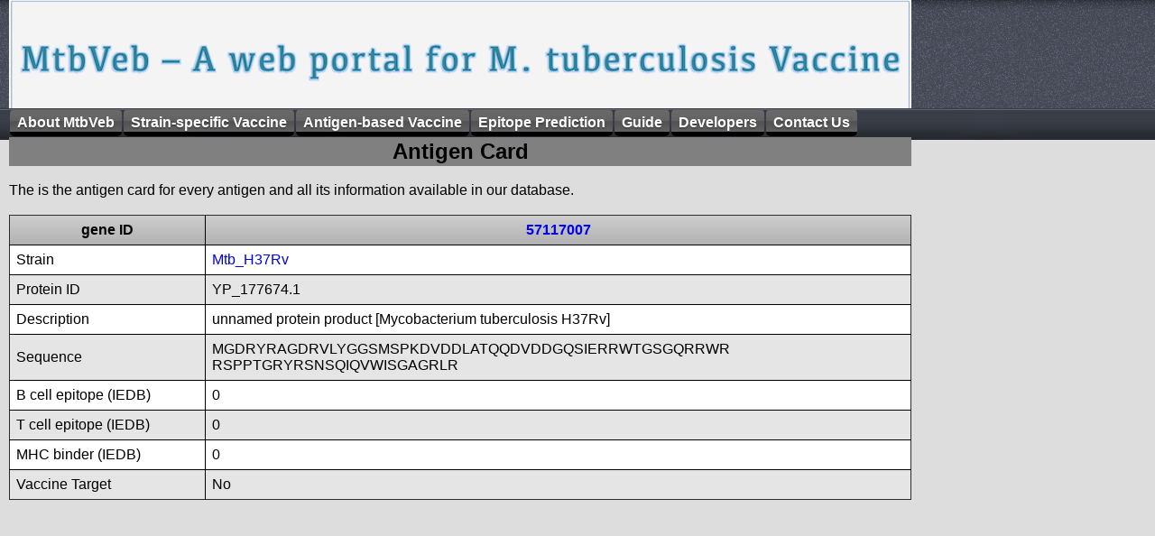

--- FILE ---
content_type: text/html
request_url: http://crdd.osdd.net/raghava/mtbveb/protein.php?gi=57117007
body_size: 5050
content:

<!DOCTYPE html PUBLIC "-//W3C//DTD XHTML 1.0 Transitional//EN" "http://www.w3.org/TR/xhtml1/DTD/xhtml1-transitional.dtd">
<html xmlns="http://www.w3.org/1999/xhtml">
<head>
<meta http-equiv="Content-Type" content="text/html; charset=iso-8859-1" />
<title>Vaccine portal for Mycobacterium Tuberculosis</title>
<meta name="description" content="A comprehensive database for tuberculosis vaccine">
<meta name="keywords" content="mycobacterium, tuberculosis, vaccine, database, peptides, imtech, chandigarh">
	<link rel="stylesheet" href="css3/css/style.css" type="text/css" media="screen, projection"/>			
	<script type="text/javascript" src="css3/js/jquery-1.3.1.min.js"></script>	
	<script type="text/javascript" language="javascript" src="css3/js/jquery.dropdownPlain.js"></script>
</head>

<link rel="stylesheet" href="style.css" type="text/css" charset="utf-8" />
<script type="text/javascript" src="jquery-latest.js"></script> 
</head>

<body>
<div class="container">

    <div id="header" position="fixed">
    
        <ul class="dropdown">
    	
            <li><a href="index.php">About MtbVeb</a></li>
            <li>
                <a href="#">Strain-specific Vaccine</a>
                <ul class="sub_menu">
                    <li><a href="strain_browse.php">Browsing on strains</a></li>
                    <li><a href="browse_strain.php">Browse on Epitopes</a></li>
                    <li><a href="st_compare.php">Strain wise Comparison</a></li>
                    <li><a href="strain_compare.php">Identify Vaccine Strain</a></li>
                    <li><a href="#">Analysis of User  Strain</a>
			<ul>

                    <li><a href="short_reads.php">Short Reads of a Genome</a></li>
                    <li><a href="contig.php">Contigs of a Genome</a></li>
                    <li><a href="strainvac.php">Proteins of a Strain</a></li>

			</ul>


                    </li>
                    <li><a href="genome.php">Visualization of Genomes</a></li>
                </ul>
            </li>
            <li><a href="#">Antigen-based Vaccine</a> 
                <ul class="sub_menu">
                    <li><a href="antigen_browse.php">Browse on Antigens</a></li>
                    <li><a href="ag_target.php">Browse vaccine targets</a></li>
                    <li><a href="compare.php">Similarity search</a></li>
                    <li><a href="antigen_vaccine.php">Potential vaccine candidate</a></li>
                    <li><a href="ag-align.php">Alignment of Antigens</a></li>
                    <li><a href="epitopemap.php">Epitopes in query antigen</a></li>

                </ul>
            </li>
	     <li>
                <a href="#">Epitope Prediction</a>
                <ul class="sub_menu">
                    <li><a href="#">Browse</a>
			<ul>
				<li><a href="ep_br.php?type=bcell">B cell Epitope</a></li>
				<li><a href="ep_br.php?type=mhcI">MHC class I binders</a></li>
				<li><a href="ep_br.php?type=mhcII">MHC class II binders</a></li>
				<li><a href="ep_br.php?type=ctl">CTL epitope</a></li>
				<li><a href="ep_br.php?type=th1">Th1(IFNg) inducing epitope</a></li>
				<li><a href="ep_br.php?type=th2">Th2 (IL4) inducing epitope</a></li>
			</ul> 

                   	</li>
                    <li><a href="adv.php">Advance Search</a></li>
		    <li><a href="epitope_vaccine.php">Potential peptide vaccine</a></li>
		    <li><a href="predvac.php">New Epitope</a></li>
                </ul
            </li>

		    <li><a href="#">Guide</a>
            	<ul class="sub_menu">
                        <li><a href="help-general.php">Help</a></li>
                        <li><a href="download.php">Download</a></li>
                        <li><a href="acknowledgement.php">Acknowledge</a></li>
                </ul>
         	</li>
                        <li><a href="team.php">Developers</a></li>
                        <li><a href="contact.php">Contact Us</a></li>

 </ul>
    </div>
</div>

<div class=container>
<div id=main>
<table width=1000 align=justify bgcolor=gray cellpedding=20><tr><td align=center><h2>Antigen Card</h2> </td></tr>
</table>
<div align=justify>
<br>
The is the antigen card for  every antigen  and all its information available in our database. 
<br><br> 
<html>
<meta>
<link rel=stylesheet href=table.css type=text/css charset=utf-8/>
</meta>
<div class=CSSTableGenerator >
<table border=1><tr><td>gene ID</td><td><a href="http://www.ncbi.nlm.nih.gov/protein/57117007">57117007</a></td></tr>
<tr><td>Strain</td><td><a href=strain.php?strain=Mtb_H37Rv>Mtb_H37Rv</a></td></tr>
<tr><td>Protein ID</td><td>YP_177674.1</td></tr>
<tr><td>Description</td><td> unnamed protein product [Mycobacterium tuberculosis H37Rv]</td></tr>
<tr><td>Sequence</td><td align=justify> MGDRYRAGDRVLYGGSMSPKDVDDLATQQDVDDGQSIERRWTGSGQRRWR<br>RSPPTGRYRSNSQIQVWISGAGRLR<br></td></tr>
<tr><td>B cell epitope (IEDB)</td><td>0</td></tr><tr><td>T cell epitope (IEDB)</td><td>0</td></tr><tr><td>MHC binder (IEDB)</td><td>0</td></tr><tr><td>Vaccine Target</td><td>No</td></tr></table></div></html>